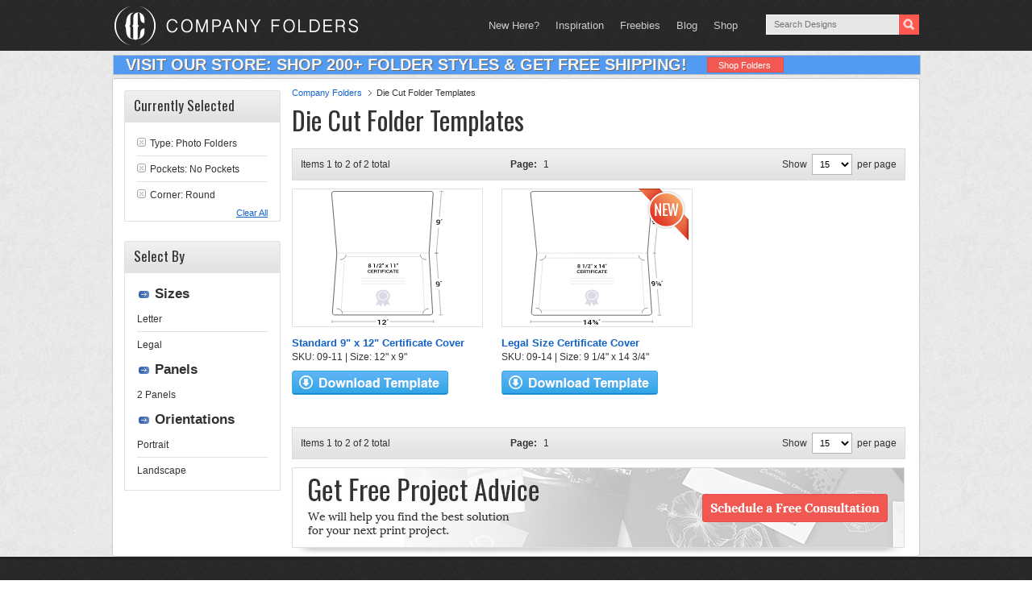

--- FILE ---
content_type: image/svg+xml
request_url: https://www.companyfolders.com/images/products/svg/09-11.svg
body_size: 16225
content:
<svg xmlns="http://www.w3.org/2000/svg" viewBox="0 0 138.5556 165.42009">
  <defs>
    <style>
      .cls-1, .cls-3, .cls-9 {
        fill: #fff;
      }

      .cls-1, .cls-2, .cls-7, .cls-8, .cls-9 {
        stroke: #333;
      }

      .cls-1, .cls-2, .cls-4, .cls-5, .cls-7, .cls-8, .cls-9 {
        stroke-miterlimit: 10;
      }

      .cls-1, .cls-4 {
        stroke-width: 0.75px;
      }

      .cls-2, .cls-4, .cls-5, .cls-7, .cls-8 {
        fill: none;
      }

      .cls-2 {
        stroke-width: 0.35px;
      }

      .cls-4, .cls-5 {
        stroke: #dadbe4;
      }

      .cls-5, .cls-9 {
        stroke-width: 0.5px;
      }

      .cls-6 {
        fill: #dadbe4;
      }

      .cls-7, .cls-8 {
        stroke-width: 0.25px;
      }

      .cls-8 {
        stroke-dasharray: 1 1;
      }
    </style>
  </defs>
  <title>09-11</title>
  <g id="Layer_2" data-name="Layer 2">
    <g id="Layer_1-2" data-name="Layer 1">
      <g>
        <g>
          <path class="cls-1" d="M6.77656,76.875Q3.57988,40.03535.38328,3.19568C.2481,1.63786,1.78442.375,3.81472.375H122.40389c2.03034,0,3.58915,1.26286,3.48169,2.82068q-2.54076,36.83967-5.08175,73.67932"/>
          <g>
            <path class="cls-2" d="M129.85781,76.875q3.11119-38.25,6.22235-76.5"/>
            <path class="cls-2" d="M132.09908,76.875h-4.48251"/>
            <path class="cls-2" d="M138.5556.375h-4.95084"/>
          </g>
          <path class="cls-3" d="M130.94443,45.54806l.39439-13.6c1.41529,0,2.12294,0,3.53823,0-.18253,5.44-.27379,8.16-.45632,13.6Z"/>
          <g>
            <path d="M131.55364,40.90745a1.47573,1.47573,0,0,0,1.0546-.39941,1.73186,1.73186,0,0,0,.48471-1.16553l.02267-.27783a1.72126,1.72126,0,0,1-.61764.42138,2.02911,2.02911,0,0,1-.76437.14307,2.11141,2.11141,0,0,1-1.55976-.5459,1.81333,1.81333,0,0,1-.47226-1.49609,2.0885,2.0885,0,0,1,.77646-1.49609,2.5399,2.5399,0,0,1,1.68329-.59131,2.31149,2.31149,0,0,1,1.7189.61621,2.14529,2.14529,0,0,1,.51377,1.77441l-.11759,1.415a2.44681,2.44681,0,0,1-.871,1.77832,2.9293,2.9293,0,0,1-1.91632.63281,4.62429,4.62429,0,0,1-.74878-.06249,3.34574,3.34574,0,0,1-.70026-.18751c.0864-.31.12961-.46494.21613-.7749a2.75887,2.75887,0,0,0,.59555.166A4.42442,4.42442,0,0,0,131.55364,40.90745Zm.35486-2.063a1.82412,1.82412,0,0,0,.76862-.14941,1.2684,1.2684,0,0,0,.50012-.38574l.044-.53955a1.53891,1.53891,0,0,0-.22928-1.08936,1.03977,1.03977,0,0,0-.87577-.37158,1.11933,1.11933,0,0,0-.83175.36328,1.43115,1.43115,0,0,0-.3949.915,1.27943,1.27943,0,0,0,.22339.91113A.94441.94441,0,0,0,131.9085,38.84446Z"/>
            <path d="M136.16671,35.49388c-.21393.33867-.32077.508-.5343.84668h-.33984c.09686-.33672.14535-.50508.24237-.8418l.04-.47461h.63175Zm.96375,0c-.21476.33867-.322.508-.53638.84668h-.33981c.09729-.33672.146-.50508.2434-.8418l.04062-.47461h.63275Z"/>
          </g>
        </g>
        <g>
          <g>
            <g>
              <path class="cls-2" d="M126.27721,161.54619q-62.68383,0-125.36765,0"/>
              <path class="cls-2" d="M126.15733,159.54146l.23972,4.00946"/>
              <path class="cls-2" d="M1.05831,159.54149c-.119,1.60379-.17849,2.40567-.29749,4.00946"/>
            </g>
            <path class="cls-3" d="M71.9594,164.58611h-16.8c.05394-1.99932.08092-2.999.13488-4.99831H71.945C71.95073,161.58712,71.95363,162.58679,71.9594,164.58611Z"/>
            <g>
              <path d="M60.094,165.42009H58.84926c.02486-2.0336.03728-3.05038.06215-5.084h-1.508l.01028-.74316c1.09873-.08634,1.648-.12949,2.74617-.21583Z"/>
              <path d="M67.89021,165.42009H62.93689l.00548-.69629c.97723-.857,1.46474-1.28555,2.43754-2.14257a5.04242,5.04242,0,0,0,.82093-.86524,1.19865,1.19865,0,0,0,.22725-.66211.89353.89353,0,0,0-.28756-.68066,1.0924,1.0924,0,0,0-.78315-.27344,1.37235,1.37235,0,0,0-.96964.29883,1.08172,1.08172,0,0,0-.32139.82129H62.868l-.01-.02442a1.62941,1.62941,0,0,1,.65752-1.35546,2.83892,2.83892,0,0,1,1.84621-.54981,2.68141,2.68141,0,0,1,1.68783.48145,1.51118,1.51118,0,0,1,.61759,1.25781,1.61823,1.61823,0,0,1-.36316.99121,8.83,8.83,0,0,1-1.11977,1.14941c-.66478.56641-.99767.84961-1.66444,1.416l.01519.02441h3.35738Z"/>
              <path d="M69.39214,159.28435c-.19249.33907-.28884.50859-.48169.84766H68.557c.072-.33711.1079-.50566.17972-.84278l.00081-.47363h.65512Zm1.00049,0c-.19254.33907-.28891.50859-.48182.84766h-.35348c.07159-.33711.10736-.50566.17883-.84278l.00028-.47363h.65615Z"/>
            </g>
          </g>
          <path class="cls-1" d="M120.83055,76.875q2.18583,36.83964,4.37155,73.67929c.09244,1.55782-1.45675,2.82068-3.46014,2.82067q-58.50893,0-117.01784,0c-2.0034,0-3.5332-1.26285-3.41691-2.82066q2.75-36.83965,5.49984-73.67931"/>
          <g>
            <path class="cls-4" d="M111.92586,81.24806q-47.75391,0-95.50786,0-2.14295,34-4.286,68,51.55-.00006,103.1,0Q113.57891,115.248,111.92586,81.24806Z"/>
            <g>
              <path class="cls-5" d="M91.44863,107.98785q-27.46935,0-54.93866,0"/>
              <path class="cls-5" d="M91.53093,111.426q-27.57642,0-55.15279,0"/>
              <path class="cls-5" d="M91.61321,114.86409q-27.68344,0-55.3669,0"/>
            </g>
            <g>
              <path class="cls-6" d="M66.98593,122.47255a1.64628,1.64628,0,0,1,1.27266,1.17517,1.96843,1.96843,0,0,1,1.949.4836,1.37063,1.37063,0,0,1,.31521,1.43938,1.81675,1.81675,0,0,1,1.647.98321,1.36144,1.36144,0,0,1-.41764,1.626,1.57346,1.57346,0,0,1,1.01023,1.2735,1.42715,1.42715,0,0,1-.53974,1.18856,1.36291,1.36291,0,0,1,.26844,1.23471,1.73226,1.73226,0,0,1-1.32831,1.12033,1.49892,1.49892,0,0,1-1.21155,2.11024q1.35877,3.09915,2.73444,6.2003-2.02814-.49261-4.05106-.98655c-.81973.99391-1.65019,1.98315-2.47366,2.97708q-1.20147-2.733-2.38045-5.46924-1.22154,2.73394-2.45665,5.46857c-.81728-.99126-1.6254-1.98584-2.43732-2.97708-1.3515.33108-2.70679.65681-4.06122.9879q1.38435-3.02289,2.7511-6.04714a1.4618,1.4618,0,0,1-1.031-1.8748,1.65787,1.65787,0,0,1-1.00585-1.05078,1.38835,1.38835,0,0,1,.33313-1.26012,1.49385,1.49385,0,0,1-.98628-1.48285,1.54967,1.54967,0,0,1,.812-1.16114,1.32487,1.32487,0,0,1-.3216-1.45476,1.81779,1.81779,0,0,1,1.57144-1.0568,1.42275,1.42275,0,0,1,.64135-1.78517,2.07651,2.07651,0,0,1,1.75988-.18863,1.638,1.638,0,0,1,1.31354-1.36981,2.053,2.053,0,0,1,1.52881.21872,1.95448,1.95448,0,0,1,1.27995-.7431,1.926,1.926,0,0,1,1.83921.72638A2.18074,2.18074,0,0,1,66.98593,122.47255ZM61.698,124.326a6.42612,6.42612,0,0,0-3.866,2.99113,4.84567,4.84567,0,0,0-.39233,3.79978,5.38571,5.38571,0,0,0,1.98656,2.66738,7.2695,7.2695,0,0,0,4.27352,1.38187,7.3689,7.3689,0,0,0,4.67452-1.53636,4.985,4.985,0,0,0,1.56593-6.18091,6.51927,6.51927,0,0,0-5.09341-3.365A7.75712,7.75712,0,0,0,61.698,124.326Z"/>
              <path class="cls-6" d="M64.68152,124.88913a6.58314,6.58314,0,0,0-2.93564.2963,5.4238,5.4238,0,0,0-3.15,2.65,4.0975,4.0975,0,0,0-.356,2.56306,4.60337,4.60337,0,0,0,2.04726,2.93761,6.30316,6.30316,0,0,0,3.42653,1.02135,6.40286,6.40286,0,0,0,3.55376-.99727,4.82824,4.82824,0,0,0,2.00023-2.49349,4.09865,4.09865,0,0,0-.40946-3.43324A5.69068,5.69068,0,0,0,64.68152,124.88913Z"/>
            </g>
            <g>
              <path d="M48.96056,91.2736a.97138.97138,0,0,1-.22945.61132,1.391,1.391,0,0,1-.59119.40772,1.47264,1.47264,0,0,1,.66475.43213.95745.95745,0,0,1,.23511.66455,1.146,1.146,0,0,1-.50307.97363,2.16238,2.16238,0,0,1-1.25611.33691,2.09978,2.09978,0,0,1-1.25008-.33692,1.08258,1.08258,0,0,1-.4514-.97363,1.01714,1.01714,0,0,1,.2666-.66455,1.58193,1.58193,0,0,1,.692-.43554,1.24924,1.24924,0,0,1-.57014-.40283.93323.93323,0,0,1-.19271-.6128,1.14423,1.14423,0,0,1,.46259-.939,1.89838,1.89838,0,0,1,1.16016-.33057,1.84169,1.84169,0,0,1,1.14308.33058A1.07559,1.07559,0,0,1,48.96056,91.2736Zm-.7834,2.07665a.668.668,0,0,0-.23093-.54443.90333.90333,0,0,0-.61739-.20947.93334.93334,0,0,0-.62846.208.70975.70975,0,0,0-.2523.54589.64877.64877,0,0,0,.22078.541.93454.93454,0,0,0,.628.19727.96466.96466,0,0,0,.6271-.19874A.68366.68366,0,0,0,48.17716,93.35025Zm-.08358-2.04834a.63592.63592,0,0,0-.19008-.49365.71789.71789,0,0,0-.52207-.19287.7499.7499,0,0,0-.534.18652.68054.68054,0,0,0-.208.5.63173.63173,0,0,0,.18469.49659.7278.7278,0,0,0,.52852.18652.75386.75386,0,0,0,.53086-.18652A.66822.66822,0,0,0,48.09358,91.30191Z"/>
              <path d="M53.75231,94.634h-.86866c.03086-1.53593.04628-2.30391.07712-3.83984H51.90639l.01195-.561c.76858-.06523,1.1528-.09785,1.92108-.16308C53.80458,91.89557,53.78716,92.80837,53.75231,94.634Z"/>
              <path d="M56.14729,95.02555h-.798c.85414-1.98222,1.27887-2.97334,2.12366-4.95555h.79342C57.42343,92.05221,56.99962,93.04333,56.14729,95.02555Z"/>
              <path d="M62.19835,94.634H58.73979l.007-.52636c.6865-.64708,1.0291-.97061,1.71306-1.61767a3.73867,3.73867,0,0,0,.57777-.65381.96633.96633,0,0,0,.162-.49951.699.699,0,0,0-.19734-.51416.72674.72674,0,0,0-.54654-.207.91772.91772,0,0,0-.67882.22558.8563.8563,0,0,0-.22937.62061h-.83719L58.704,91.443a1.27729,1.27729,0,0,1,.4653-1.02343,1.89711,1.89711,0,0,1,1.29341-.41553,1.76646,1.76646,0,0,1,1.17791.36377,1.16761,1.16761,0,0,1,.42454.9497,1.28847,1.28847,0,0,1-.25839.749,6.51522,6.51522,0,0,1-.78853.86865c-.46712.42754-.70094.6413-1.16919,1.06884l.01019.01855h2.34479Z"/>
              <path d="M63.54674,90.59978c-.14764.31211-.22154.46816-.36946.78027h-.3992l.01433-1.64209h.7611Zm1.13241,0c-.14724.31211-.22093.46816-.36843.78027h-.3992l.01217-1.64209h.7611Z"/>
              <path d="M68.564,92.40545c.2863-.46524.42926-.69786.71478-1.16309h.9936c-.48465.6707-.72748,1.00606-1.214,1.67676.49891.68593.74887,1.0289,1.24978,1.71484H69.321c-.29841-.47636-.44742-.71455-.745-1.19092-.2999.47637-.45006.71456-.75078,1.19092h-.9937c.50332-.68594.75448-1.02891,1.25582-1.71484-.48383-.6707-.72528-1.00606-1.20723-1.67676h.98416C68.14377,91.70759,68.28372,91.94021,68.564,92.40545Z"/>
              <path d="M74.81813,94.634h-.86865c-.00641-1.53593-.00958-2.30391-.016-3.83984H72.87911l-.00165-.561c.767-.06523,1.15042-.09785,1.91711-.16308C74.804,91.89558,74.80873,92.80838,74.81813,94.634Z"/>
              <path d="M78.98244,94.634h-.86868c-.01374-1.53593-.02063-2.30391-.0344-3.83984H77.025l-.00433-.561c.76669-.06523,1.15-.09785,1.91635-.16308C78.95516,91.89558,78.96425,92.80838,78.98244,94.634Z"/>
              <path d="M81.52672,90.59978c-.14114.31211-.21179.46816-.35324.78027h-.3992c-.00791-.65683-.01187-.98525-.01981-1.64209h.76111Zm1.13242,0c-.14075.31211-.21122.46816-.35221.78027h-.3992l-.022-1.64209h.76111Z"/>
              <path d="M48.434,100.05l.0072.0166a1.21589,1.21589,0,0,1-.477.98584,1.97765,1.97765,0,0,1-1.26989.37988,1.79,1.79,0,0,1-1.29454-.47022,1.53027,1.53027,0,0,1-.46836-1.20312l.02207-.75928a1.64108,1.64108,0,0,1,.52983-1.20312,1.831,1.831,0,0,1,1.29912-.47315,1.95672,1.95672,0,0,1,1.26757.37208,1.14805,1.14805,0,0,1,.42748.99951l-.00613.0166H47.7328a.7857.7857,0,0,0-.23289-.62842,1.04886,1.04886,0,0,0-.73193-.22461.95149.95149,0,0,0-.75159.32324,1.23848,1.23848,0,0,0-.29823.811l-.02155.76465a1.16528,1.16528,0,0,0,.25929.81641.93084.93084,0,0,0,.75284.32373,1.06941,1.06941,0,0,0,.72711-.22168.81937.81937,0,0,0,.2623-.626Z"/>
              <path d="M51.97266,99.57828h-2.0054L49.93785,100.84h2.32981l-.011.53467h-3.0978L49.2554,97.381h3.06182l-.01107.53515H50.006l-.02627,1.127H51.9839Z"/>
              <path d="M53.701,99.71793l-.03154,1.65674h-.76657c.0318-1.59746.0477-2.3962.07951-3.99365H54.672a1.97521,1.97521,0,0,1,1.179.30176.98136.98136,0,0,1,.40343.86133.825.825,0,0,1-.19237.53369,1.28842,1.28842,0,0,1-.54308.35791.93986.93986,0,0,1,.55152.34961,1.00176,1.00176,0,0,1,.16095.59668l-.00534.33154a1.16691,1.16691,0,0,0,.045.34278.46449.46449,0,0,0,.16582.25537l-.001.063h-.78853a.42.42,0,0,1-.15745-.28516,2.01711,2.01711,0,0,1-.02979-.38134l.00546-.3208a.61317.61317,0,0,0-.19374-.48828.78589.78589,0,0,0-.55047-.18115Zm.01016-.53467h.8875a1.16506,1.16506,0,0,0,.673-.15381.55244.55244,0,0,0,.21838-.46875.56875.56875,0,0,0-.19929-.47314.96382.96382,0,0,0-.62842-.17139h-.92709Z"/>
              <path d="M60.22974,97.91618H58.84717l-.04555,3.4585h-.76657c.01943-1.3834.02915-2.0751.04858-3.4585H56.70107l.00836-.53516h3.5265Z"/>
              <path d="M61.59967,101.37468h-.76658l.04335-3.99366h.76307C61.62357,98.97848,61.6156,99.77722,61.59967,101.37468Z"/>
              <path d="M65.43446,99.67155H63.426l-.01348,1.70313H62.646L62.681,97.381h3.08653l-.00281.53516H63.43987l-.00965,1.22021h2.00724Z"/>
              <path d="M67.20531,101.37468h-.76657l.01777-3.99366h.76308C67.21388,98.97848,67.211,99.77722,67.20531,101.37468Z"/>
              <path d="M71.5995,100.05l.00672.0166a1.17677,1.17677,0,0,1-.4509.98584,1.932,1.932,0,0,1-1.25986.37988,1.83593,1.83593,0,0,1-1.307-.47021,1.57188,1.57188,0,0,1-.49977-1.20313l.00195-.75927a1.59751,1.59751,0,0,1,.49843-1.20313,1.78645,1.78645,0,0,1,1.28659-.47314,1.99407,1.99407,0,0,1,1.27652.37207,1.18048,1.18048,0,0,1,.45489.99951l-.00567.0166h-.73951a.80267.80267,0,0,0-.24957-.62842,1.07122,1.07122,0,0,0-.73694-.22461.9272.9272,0,0,0-.744.32324,1.20858,1.20858,0,0,0-.27626.811l-.0013.76465a1.19468,1.19468,0,0,0,.28093.8164.95679.95679,0,0,0,.761.32373,1.04886,1.04886,0,0,0,.7222-.22167.80074.80074,0,0,0,.24475-.626Z"/>
              <path d="M74.84239,100.44206H73.04674c-.14493.37305-.2175.55957-.36273.93262h-.77613c.67221-1.59746,1.00684-2.3962,1.67292-3.99366H74.303c.67132,1.59746,1.00848,2.3962,1.68594,3.99366H75.21C75.06279,101.00163,74.98927,100.81511,74.84239,100.44206Zm-1.57724-.55664h1.35709c-.269-.68242-.40329-1.02364-.67133-1.70606h-.019C73.6657,98.86178,73.5324,99.203,73.26515,99.88542Z"/>
              <path d="M79.62364,97.91618H78.24111c.01254,1.3834.01879,2.0751.03134,3.4585h-.76657c-.01133-1.3834-.017-2.0751-.02832-3.4585H76.095l-.00354-.53516H79.618Z"/>
              <path d="M83.01,99.57829H81.00466l.01541,1.26172h2.3298l.00793.53467H80.26c-.01813-1.59746-.02719-2.3962-.04529-3.99366h3.0618l.008.53516H80.98436c.00549.45078.00824.67617.01376,1.127h2.00415Z"/>
            </g>
          </g>
          <g>
            <path class="cls-2" d="M135.237,153.375q-2.67651-38.25-5.35273-76.5"/>
            <path class="cls-2" d="M137.67955,153.375H132.7943"/>
            <path class="cls-2" d="M132.12538,76.875H127.643"/>
          </g>
          <path class="cls-3" d="M131.17307,122.048c-.13571-5.44-.20355-8.16-.33926-13.6H134.291c.157,5.44.23551,8.16.39252,13.6Z"/>
          <g>
            <path d="M131.49248,117.40735a1.273,1.273,0,0,0,.99292-.39842,1.51716,1.51716,0,0,0,.30685-1.166l-.0195-.27783a1.38345,1.38345,0,0,1-.55081.42139,1.86106,1.86106,0,0,1-.73941.14355,2.38407,2.38407,0,0,1-1.63144-.5464,2.08481,2.08481,0,0,1-.6831-1.49608,1.81151,1.81151,0,0,1,.55352-1.4961,2.17226,2.17226,0,0,1,1.574-.59131,2.59562,2.59562,0,0,1,1.7876.61622,2.49632,2.49632,0,0,1,.77951,1.77442l.10116,1.415a2.095,2.095,0,0,1-.59527,1.77832,2.56,2.56,0,0,1-1.8205.63279,4.79853,4.79853,0,0,1-.7583-.0625,3.79,3.79,0,0,1-.72766-.1875c.0415-.30977.06225-.46464.10364-.77441a3.10171,3.10171,0,0,0,.61868.166A4.55855,4.55855,0,0,0,131.49248,117.40735Zm.04767-2.06248a1.65251,1.65251,0,0,0,.74121-.14942,1.013,1.013,0,0,0,.43838-.38575l-.03784-.53955a1.74846,1.74846,0,0,0-.3909-1.08935,1.18774,1.18774,0,0,0-.9205-.37158.94186.94186,0,0,0-.76834.36328,1.26244,1.26244,0,0,0-.25745.915,1.45252,1.45252,0,0,0,.35434.91112A1.08578,1.08578,0,0,0,131.54015,115.34487Z"/>
            <path d="M135.24208,111.99428c-.15765.33867-.23651.508-.3945.84668H134.512c.04334-.33671.065-.50508.10818-.8418l-.03442-.4746h.62189Zm.94977,0c-.15762.33867-.23654.508-.39453.84668h-.3356c.043-.33671.06445-.50507.1073-.84179l-.03495-.47461h.62287Z"/>
          </g>
          <g>
            <path class="cls-7" d="M121.2152,76.875h-.4751"/>
            <path class="cls-8" d="M120.7401,76.875c-37.216,0-76.717,0-113.933,0"/>
          </g>
          <g>
            <path class="cls-9" d="M13.67905,151.90293c.20247-3.53261-3.04459-6.3637-7.31133-6.375"/>
            <path class="cls-9" d="M10.57994,84.96547c3.98729-.01117,7.35539-2.84243,7.58422-6.375"/>
            <path class="cls-9" d="M117.29418,84.96546c-3.98713-.01118-7.31327-2.84243-7.48929-6.375"/>
            <path class="cls-9" d="M120.60433,145.52791c-4.26691.01131-7.55619,2.84239-7.40628,6.375"/>
          </g>
        </g>
      </g>
    </g>
  </g>
</svg>


--- FILE ---
content_type: image/svg+xml
request_url: https://www.companyfolders.com/images/products/svg/09-14.svg
body_size: 11260
content:
<svg id="Layer_1" data-name="Layer 1" xmlns="http://www.w3.org/2000/svg" viewBox="0 0 168.92 169.56"><defs><style>.cls-1,.cls-3,.cls-7{fill:#fff;}.cls-1,.cls-2,.cls-7,.cls-8{stroke:#333;}.cls-1,.cls-2,.cls-4,.cls-5,.cls-7,.cls-8{stroke-miterlimit:10;}.cls-1,.cls-4{stroke-width:0.75px;}.cls-2,.cls-4,.cls-5,.cls-8{fill:none;}.cls-2{stroke-width:0.35px;}.cls-4,.cls-5{stroke:#dadbe4;}.cls-5,.cls-7{stroke-width:0.5px;}.cls-6{fill:#dadbe4;}.cls-8{stroke-width:0.25px;stroke-dasharray:1 1;}</style></defs><path class="cls-1" d="M8.44,78.63S3.21,28.14.59,2.9C.43,1.3,2.32,0,4.81,0H150.58c2.5,0,4.41,1.3,4.28,2.9l-6.27,75.72" transform="translate(-0.21 0.38)"/><line class="cls-2" x1="157.26" y1="79" x2="164.69" y2="0.38"/><line class="cls-2" x1="167.17" y1="0.38" x2="162.22" y2="0.38"/><polygon class="cls-3" points="155.86 45.97 157.06 32.37 164.05 32.37 162.72 45.97 155.86 45.97"/><path d="M157.66,39.15a2.19,2.19,0,0,1-1.44.54,1.87,1.87,0,0,1-1.45-.56,1.85,1.85,0,0,1-.43-1.47,2.26,2.26,0,0,1,.38-1.08,2.21,2.21,0,0,1,.87-.76,2.79,2.79,0,0,1,1.24-.27,2,2,0,0,1,1.65.68,2.42,2.42,0,0,1,.47,1.83l0,.28a3.66,3.66,0,0,1-1.09,2.49,3.8,3.8,0,0,1-2.67.87H155l.08-.83h.17a2.88,2.88,0,0,0,1.64-.43A1.88,1.88,0,0,0,157.66,39.15Zm-1.12-.25a1.41,1.41,0,0,0,.68-.18,1.29,1.29,0,0,0,.53-.48l0-.39a1.53,1.53,0,0,0-.22-1.08.92.92,0,0,0-.8-.4,1.13,1.13,0,0,0-.86.36,1.48,1.48,0,0,0-.38.9,1.24,1.24,0,0,0,.23.92A1,1,0,0,0,156.54,38.9Z" transform="translate(-0.21 0.38)"/><path d="M161.79,38.92h-.91c.09-.94.14-1.42.23-2.37l-1,.2.06-.6,1.84-.49h.1Zm-.33,2.27-.58-.29c1.57-1.89,2.35-2.84,3.93-4.73l.59.3C163.81,38.36,163,39.3,161.46,41.19Zm4.29-.81h.46l-.06.62h-.46l-.07.68h-.91l.06-.68H163v-.5l2-2.09H166Zm-1.82,0h.91l.1-1-.08.09Z" transform="translate(-0.21 0.38)"/><path d="M167.53,36.37l-.33-.18a1.27,1.27,0,0,0,.33-.68l0-.38h.61l0,.34a1,1,0,0,1-.2.5A1.42,1.42,0,0,1,167.53,36.37Zm1,0-.34-.18a1.27,1.27,0,0,0,.33-.68l0-.38h.61l0,.34a1.22,1.22,0,0,1-.2.5A1.55,1.55,0,0,1,168.49,36.37Z" transform="translate(-0.21 0.38)"/><line class="cls-2" x1="154.87" y1="165.68" x2="0.4" y2="165.68"/><line class="cls-2" x1="154.72" y1="163.68" x2="155.01" y2="167.69"/><line class="cls-2" x1="0.58" y1="163.68" x2="0.21" y2="167.69"/><polygon class="cls-3" points="90.08 167.69 64.93 167.69 65.06 162.04 90.06 162.04 90.08 167.69"/><path d="M70.26,169.18H69l.09-4.85-1.83.5,0-.84,2.91-.87h.16Z" transform="translate(-0.21 0.38)"/><path d="M77.08,167H78v.81h-.92l0,1.34H75.82v-1.34H72.61l0-.62c1.3-1.63,2-2.45,3.25-4.08h1.28C77.11,164.69,77.1,165.47,77.08,167Zm-3.19,0h2l0-2.53-.09.14C75,165.59,74.65,166.07,73.89,167Z" transform="translate(-0.21 0.38)"/><path d="M79.91,164.48h.41c.45,0,.68-.13.68-.4a.34.34,0,0,0-.14-.26.74.74,0,0,0-.45-.11,1,1,0,0,0-.41.08.26.26,0,0,0-.17.23h-1a.79.79,0,0,1,.43-.67,2.06,2.06,0,0,1,1.08-.26,2.31,2.31,0,0,1,1.15.25A.79.79,0,0,1,82,164c0,.33-.23.57-.69.71.5.11.75.36.75.76a.8.8,0,0,1-.45.7,2.44,2.44,0,0,1-1.19.26,2.18,2.18,0,0,1-1.12-.26.8.8,0,0,1-.43-.74h1a.3.3,0,0,0,.17.27,1,1,0,0,0,.48.11.85.85,0,0,0,.48-.11.36.36,0,0,0,.16-.29c0-.28-.23-.42-.68-.42h-.47Zm1.4,4.22-.64-.3c1.47-1.89,2.2-2.84,3.65-4.73l.64.3Zm4.32-.82h.48v.63h-.48v.67h-1v-.67H82.83l0-.51c.75-.83,1.13-1.25,1.87-2.09h1Zm-1.91,0h1v-1l-.07.1Z" transform="translate(-0.21 0.38)"/><path d="M87.14,163.87l-.37-.18A1,1,0,0,0,87,163v-.38h.64V163a.89.89,0,0,1-.16.5A1.22,1.22,0,0,1,87.14,163.87Zm1,0-.37-.18A1.1,1.1,0,0,0,88,163v-.38h.63V163a.89.89,0,0,1-.16.5A1.22,1.22,0,0,1,88.13,163.87Z" transform="translate(-0.21 0.38)"/><path class="cls-1" d="M148.59,78.51l5.46,75.73c.12,1.6-1.79,2.9-4.25,2.9H5.81c-2.47,0-4.35-1.3-4.21-2.9L8.44,78.51" transform="translate(-0.21 0.38)"/><polygon class="cls-4" points="140.45 84.95 16.05 84.95 10.71 151.25 144.59 151.25 140.45 84.95"/><line class="cls-5" x1="105.5" y1="110.84" x2="50.53" y2="110.84"/><line class="cls-5" x1="105.57" y1="114.28" x2="50.4" y2="114.28"/><line class="cls-5" x1="105.65" y1="117.71" x2="50.26" y2="117.71"/><path class="cls-6" d="M81.21,125a1.64,1.64,0,0,1,1.27,1.17,2,2,0,0,1,2,.49,1.38,1.38,0,0,1,.31,1.44,1.79,1.79,0,0,1,1.64,1,1.36,1.36,0,0,1-.42,1.63,1.55,1.55,0,0,1,1,1.27,1.44,1.44,0,0,1-.54,1.19,1.35,1.35,0,0,1,.26,1.23,1.72,1.72,0,0,1-1.33,1.12,1.49,1.49,0,0,1-1.21,2.11q1.35,3.1,2.72,6.2l-4.05-1-2.48,3c-.8-1.82-1.58-3.64-2.37-5.47q-1.23,2.74-2.47,5.47l-2.43-3-4.06,1c.93-2,1.85-4,2.76-6a1.47,1.47,0,0,1-1-1.88,1.65,1.65,0,0,1-1-1.05,1.39,1.39,0,0,1,.34-1.26,1.49,1.49,0,0,1-1-1.48,1.53,1.53,0,0,1,.82-1.16,1.32,1.32,0,0,1-.32-1.46,1.8,1.8,0,0,1,1.57-1,1.44,1.44,0,0,1,.64-1.79,2.11,2.11,0,0,1,1.77-.19,1.63,1.63,0,0,1,1.31-1.37,2.08,2.08,0,0,1,1.53.22,2,2,0,0,1,3.12,0A2.19,2.19,0,0,1,81.21,125Zm-5.3,1.85a6.5,6.5,0,0,0-3.87,3,4.88,4.88,0,0,0-.4,3.8,5.43,5.43,0,0,0,2,2.67,7.24,7.24,0,0,0,4.28,1.38,7.4,7.4,0,0,0,4.67-1.53,5,5,0,0,0,1.58-6.19,6.49,6.49,0,0,0-5.09-3.36A7.8,7.8,0,0,0,75.91,126.8Z" transform="translate(-0.21 0.38)"/><path class="cls-6" d="M78.9,127.36a6.64,6.64,0,0,0-2.94.3,5.46,5.46,0,0,0-3.16,2.65,4.22,4.22,0,0,0-.36,2.56,4.61,4.61,0,0,0,2,2.94,6.17,6.17,0,0,0,3.42,1,6.5,6.5,0,0,0,3.56-1,4.9,4.9,0,0,0,2-2.5,4.08,4.08,0,0,0-.4-3.43A5.71,5.71,0,0,0,78.9,127.36Z" transform="translate(-0.21 0.38)"/><path d="M63.28,93.75a1,1,0,0,1-.21.6,1.45,1.45,0,0,1-.55.41,1.41,1.41,0,0,1,.62.45,1,1,0,0,1,.2.66,1.14,1.14,0,0,1-.49.95,2,2,0,0,1-1.25.35,2,2,0,0,1-1.23-.35,1.13,1.13,0,0,1-.44-.95,1.11,1.11,0,0,1,.24-.66,1.43,1.43,0,0,1,.64-.45,1.27,1.27,0,0,1-.52-.41,1,1,0,0,1-.18-.6,1.17,1.17,0,0,1,.46-.93,1.88,1.88,0,0,1,1.16-.34,1.81,1.81,0,0,1,1.15.34A1.1,1.1,0,0,1,63.28,93.75Zm-.81,2.08a.67.67,0,0,0-.21-.55.85.85,0,0,0-.61-.21.89.89,0,0,0-.61.21.76.76,0,0,0-.24.55.63.63,0,0,0,.21.53.83.83,0,0,0,.61.2.92.92,0,0,0,.62-.19A.68.68,0,0,0,62.47,95.83Zm0-2a.69.69,0,0,0-.18-.49.72.72,0,0,0-.53-.2.78.78,0,0,0-.53.19.65.65,0,0,0-.2.5.62.62,0,0,0,.18.5.71.71,0,0,0,.52.18.76.76,0,0,0,.53-.18A.72.72,0,0,0,62.42,93.78Z" transform="translate(-0.21 0.38)"/><path d="M68.26,97.11h-.87c0-1.47,0-2.2.08-3.67l-1.28.38v-.63l2-.66h.11C68.31,94.36,68.3,95.28,68.26,97.11Z" transform="translate(-0.21 0.38)"/><path d="M70.36,97.5h-.68c.86-2,1.29-3,2.13-5h.68C71.65,94.53,71.22,95.52,70.36,97.5Z" transform="translate(-0.21 0.38)"/><path d="M76.48,97.11H73v-.52l1.75-1.66a4.3,4.3,0,0,0,.55-.61,1,1,0,0,0,.16-.5.7.7,0,0,0-.2-.53.78.78,0,0,0-.56-.2.89.89,0,0,0-.65.23.86.86,0,0,0-.25.62h-.86a1.3,1.3,0,0,1,.23-.75,1.33,1.33,0,0,1,.62-.52,2.12,2.12,0,0,1,.93-.19,1.84,1.84,0,0,1,1.18.34,1.09,1.09,0,0,1,.43.92,1.41,1.41,0,0,1-.23.72,4.21,4.21,0,0,1-.73.85L74.06,96.5h2.42Z" transform="translate(-0.21 0.38)"/><path d="M77.77,92.72c0,.49-.08.73-.13,1.22h-.5l0-1.65h.62Zm1.08,0c-.06.49-.09.73-.14,1.22h-.5l0-1.65h.62Z" transform="translate(-0.21 0.38)"/><path d="M82.79,94.83c.3-.44.45-.67.74-1.11h1l-1.19,1.67,1.22,1.72h-1L82.8,96,82,97.11h-1l1.23-1.72-1.17-1.67h1Z" transform="translate(-0.21 0.38)"/><path d="M89.21,97.11h-.87c0-1.47,0-2.2,0-3.67l-1.27.38v-.63l2-.66h.11C89.2,94.36,89.2,95.28,89.21,97.11Z" transform="translate(-0.21 0.38)"/><path d="M94,95.48h.64v.61H94v1h-.87v-1H90.83l0-.46L93,92.55h.89C93.93,93.72,93.94,94.31,94,95.48Zm-2.23,0h1.36c0-.76,0-1.14,0-1.9l-.06.1Z" transform="translate(-0.21 0.38)"/><path d="M95.73,92.72c0,.49-.07.73-.11,1.22h-.5V92.29h.62Zm1.07,0c0,.49-.06.73-.11,1.22H96.2c0-.66,0-1,0-1.65h.62Z" transform="translate(-0.21 0.38)"/><path d="M63,102.55a1.44,1.44,0,0,1-.57,1,2.08,2.08,0,0,1-1.27.36,2,2,0,0,1-1-.23,1.5,1.5,0,0,1-.63-.64,2,2,0,0,1-.2-1v-.38a2,2,0,0,1,.26-1,1.58,1.58,0,0,1,.67-.66,2.08,2.08,0,0,1,1-.24,1.88,1.88,0,0,1,1.21.36,1.4,1.4,0,0,1,.51,1h-.79a.92.92,0,0,0-.27-.62,1.07,1.07,0,0,0-.67-.19,1,1,0,0,0-.81.33,1.52,1.52,0,0,0-.31,1V102a1.52,1.52,0,0,0,.23,1,.94.94,0,0,0,.77.34,1.21,1.21,0,0,0,.72-.19.91.91,0,0,0,.31-.61Z" transform="translate(-0.21 0.38)"/><path d="M66.4,102.07H64.52l0,1.23h2.2v.55h-3l.1-4h3l0,.56H64.56l0,1.1h1.88Z" transform="translate(-0.21 0.38)"/><path d="M69.05,102.31h-.89l0,1.54h-.8l.09-4H69a2,2,0,0,1,1.22.31,1,1,0,0,1,.42.89,1.1,1.1,0,0,1-.24.68,1.38,1.38,0,0,1-.62.41l1,1.66v0h-.86C69.58,103.24,69.41,102.93,69.05,102.31Zm-.88-.56H69a1,1,0,0,0,.63-.17.58.58,0,0,0,.24-.49.59.59,0,0,0-.2-.49.92.92,0,0,0-.62-.18H68.2Z" transform="translate(-0.21 0.38)"/><path d="M74.57,100.42H73.14l0,3.43H72.3l.06-3.43H70.94v-.56h3.63Z" transform="translate(-0.21 0.38)"/><path d="M76,103.85h-.79l0-4H76Z" transform="translate(-0.21 0.38)"/><path d="M79.61,102.16H77.77l0,1.69H77c0-1.6,0-2.4,0-4H79.9v.56H77.78v1.18h1.85Z" transform="translate(-0.21 0.38)"/><path d="M81.35,103.85h-.8c0-1.6,0-2.4,0-4h.79C81.36,101.45,81.36,102.25,81.35,103.85Z" transform="translate(-0.21 0.38)"/><path d="M85.83,102.55a1.34,1.34,0,0,1-.54,1,2,2,0,0,1-1.26.36,2,2,0,0,1-1-.23,1.6,1.6,0,0,1-.65-.64,2.14,2.14,0,0,1-.23-1v-.38a2,2,0,0,1,.24-1,1.5,1.5,0,0,1,.66-.66,2,2,0,0,1,1-.24,1.94,1.94,0,0,1,1.22.36,1.43,1.43,0,0,1,.54,1H85a.93.93,0,0,0-.28-.62,1.1,1.1,0,0,0-.68-.19,1,1,0,0,0-.8.33,1.52,1.52,0,0,0-.29,1V102a1.64,1.64,0,0,0,.26,1,1,1,0,0,0,.78.34,1.16,1.16,0,0,0,.71-.19.87.87,0,0,0,.3-.61Z" transform="translate(-0.21 0.38)"/><path d="M89.12,102.92H87.34l-.37.93h-.83l1.73-4h.71l1.75,4h-.84Zm-1.56-.56h1.33l-.67-1.66C88,101.37,87.83,101.7,87.56,102.36Z" transform="translate(-0.21 0.38)"/><path d="M93.76,100.42H92.33c0,1.37,0,2.06,0,3.43h-.79c0-1.37,0-2.06,0-3.43H90.13v-.56h3.63Z" transform="translate(-0.21 0.38)"/><path d="M97.06,102.07H95.17l0,1.23h2.2v.55h-3c0-1.6,0-2.4,0-4h3v.56H95.16c0,.44,0,.66,0,1.1h1.88Z" transform="translate(-0.21 0.38)"/><line class="cls-2" x1="163.74" y1="157.51" x2="157.26" y2="78.89"/><line class="cls-2" x1="166.18" y1="157.51" x2="161.29" y2="157.51"/><line class="cls-2" x1="159.5" y1="78.89" x2="155.02" y2="78.89"/><polygon class="cls-3" points="156.45 124.48 155.4 110.89 162.22 110.89 163.38 124.48 156.45 124.48"/><path d="M157.17,117.66a1.82,1.82,0,0,1-1.34.54,2.13,2.13,0,0,1-1.52-.56,2.16,2.16,0,0,1-.67-1.47,2,2,0,0,1,.2-1.08,1.81,1.81,0,0,1,.74-.76,2.45,2.45,0,0,1,1.18-.27,2.33,2.33,0,0,1,1.74.69,2.8,2.8,0,0,1,.77,1.82l0,.28a3.13,3.13,0,0,1-.66,2.49,3.3,3.3,0,0,1-2.52.88H155l-.06-.84h.17a2.55,2.55,0,0,0,1.57-.43A1.55,1.55,0,0,0,157.17,117.66Zm-1.15-.25a1.31,1.31,0,0,0,.65-.17,1.1,1.1,0,0,0,.44-.49l0-.39a1.78,1.78,0,0,0-.4-1.07,1.08,1.08,0,0,0-.86-.41.92.92,0,0,0-.78.36,1.28,1.28,0,0,0-.24.9,1.46,1.46,0,0,0,.38.92A1.12,1.12,0,0,0,156,117.41Z" transform="translate(-0.21 0.38)"/><path d="M161.23,117.44h-.89l-.2-2.38-.95.2-.05-.6,1.73-.49H161Zm.09,2.27-.64-.3c1.23-1.89,1.84-2.84,3-4.73l.63.3Zm4.12-.82h.46l.06.62h-.47l.06.68h-.91l-.06-.68h-1.73l-.09-.5,1.59-2.09h.92Zm-1.81,0h.9l-.09-1-.06.09Z" transform="translate(-0.21 0.38)"/><path d="M166.45,114.88l-.37-.18a1.08,1.08,0,0,0,.21-.67l0-.39h.6l0,.34a.92.92,0,0,1-.1.5A1.09,1.09,0,0,1,166.45,114.88Zm.94,0-.37-.18a1,1,0,0,0,.21-.67l0-.39h.6l0,.34a.92.92,0,0,1-.1.5A1,1,0,0,1,167.39,114.88Z" transform="translate(-0.21 0.38)"/><path class="cls-7" d="M14.25,154.38C14.51,150.85,11.31,148,7,148" transform="translate(-0.21 0.38)"/><path class="cls-7" d="M12.19,87.44c4,0,7.41-2.84,7.69-6.37" transform="translate(-0.21 0.38)"/><path class="cls-7" d="M148.66,79.47" transform="translate(-0.21 0.38)"/><path class="cls-7" d="M145,87.44c-4,0-7.36-2.84-7.58-6.37" transform="translate(-0.21 0.38)"/><path class="cls-7" d="M149.11,148c-4.26,0-7.52,2.85-7.32,6.38" transform="translate(-0.21 0.38)"/><line class="cls-8" x1="148.38" y1="78.89" x2="8.23" y2="78.89"/></svg>